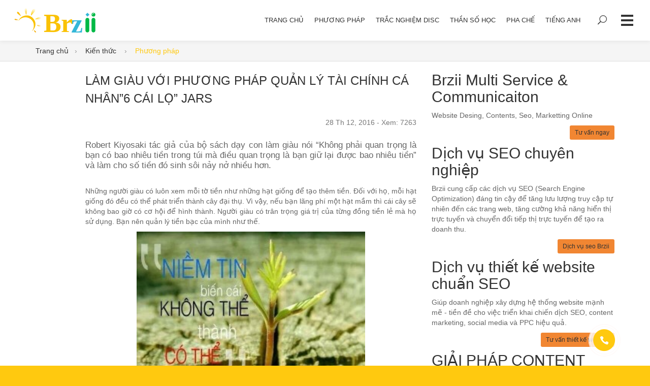

--- FILE ---
content_type: text/html; charset=utf-8
request_url: https://brzii.com/kien-thuc/lam-giau-voi-phuong-phap-quan-ly-tai-chinh-ca-nhan%E2%80%9D6-cai-lo%E2%80%9D-jars.html
body_size: 74600
content:

<!DOCTYPE html>
<!--[if IE]><![endif]--> <!--[if IE 8 ]> <html dir="ltr" lang="vi" class="ie8"><![endif]--> <!--[if IE 9 ]> <html dir="ltr" lang="vi" class="ie9"><![endif]--> <!--[if (gt IE 9)|!(IE)]><!-->
<!--[if lt IE 9]>
      <script src="https://oss.maxcdn.com/html5shiv/3.7.3/html5shiv.min.js"></script>
      <script src="https://oss.maxcdn.com/respond/1.4.2/respond.min.js"></script>
    <![endif]-->
<html dir="ltr" lang="vi">
<!--<![endif]-->
<head>
    
    <meta charset="UTF-8">
    <meta name="viewport" content="width=device-width, initial-scale=1">
    <meta http-equiv="X-UA-Compatible" content="IE=edge">
    <meta name="theme-color" content="#FFFFFF">
    <title>L&#224;m gi&#224;u với phương ph&#225;p quản l&#253; t&#224;i ch&#237;nh c&#225; nh&#226;n”6 c&#225;i lọ” JARS </title>
    <link rel="shortcut icon" href="/upload/99c9ac12-93d6-466d-9cb1-5a492f6dc1c4/icon-brzii.svg" />
    
    
    <meta name="keywords" content="Những người gi&amp;agrave;u c&amp;oacute; lu&amp;ocirc;n xem mỗi tờ tiền như những hạt giống để tạo th&amp;ecirc;m tiền. Đối với họ, mỗi hạt giống đ&amp;oacute; đều c&amp;oacute; thể p" />
    <meta name="description" content="Những người gi&amp;agrave;u c&amp;oacute; lu&amp;ocirc;n xem mỗi tờ tiền như những hạt giống để tạo th&amp;ecirc;m tiền. Đối với họ, mỗi hạt giống đ&amp;oacute; đều c&amp;oacute; thể ph&amp;aacute;t triển th&amp;agrave;nh c&amp;acirc;y đại thụ. V&amp;igrave; vậy, nếu bạn l&amp;atilde;ng ph&amp;iacute; một hạt mầm th&amp;igrave; c&amp;aacute;i c&amp;acirc;y s" />
    <link rel="canonical" href="https://brzii.com/kien-thuc/lam-giau-voi-phuong-phap-quan-ly-tai-chinh-ca-nhan”6-cai-lo”-jars.html" />
    <meta property="og:locale" content="vi_VN" />
    <meta property="og:title" content="L&#224;m gi&#224;u với phương ph&#225;p quản l&#253; t&#224;i ch&#237;nh c&#225; nh&#226;n”6 c&#225;i lọ” JARS " />
    <meta property="og:description" content="Robert Kiyosaki t&#225;c giả của bộ s&#225;ch dạy con l&#224;m gi&#224;u n&#243;i “Kh&#244;ng phải quan trọng l&#224; bạn c&#243; bao nhi&#234;u tiền trong t&#250;i m&#224; điều quan trọng l&#224; bạn giữ lại được bao nhi&#234;u tiền” v&#224; l&#224;m cho số tiền đ&#243; sinh s&#244;i nảy nở nhiều hơn. " />
    <meta property="og:url" content="https://brzii.com/kien-thuc/lam-giau-voi-phuong-phap-quan-ly-tai-chinh-ca-nhan”6-cai-lo”-jars.html" />
    <meta property="og:site_name" content="L&#224;m gi&#224;u với phương ph&#225;p quản l&#253; t&#224;i ch&#237;nh c&#225; nh&#226;n”6 c&#225;i lọ” JARS " />
    <meta property="article:publisher" content="https://brzii.com" />
    <meta property="og:image" content="https://brzii.com/upload/bcb7b5d5-0946-4445-9344-f459872c5318/anh 4.png" />
    <meta property="og:image:secure_url" content="https://brzii.com/upload/bcb7b5d5-0946-4445-9344-f459872c5318/anh 4.png" />
    <meta property="og:image:width" content="800" />
    <meta property="og:image:height" content="533" />
    <meta property="og:image:alt" content="L&#224;m gi&#224;u với phương ph&#225;p quản l&#253; t&#224;i ch&#237;nh c&#225; nh&#226;n”6 c&#225;i lọ” JARS " />
    <meta name="twitter:card" content="summary" />
    <meta name="twitter:description" content="Robert Kiyosaki t&#225;c giả của bộ s&#225;ch dạy con l&#224;m gi&#224;u n&#243;i “Kh&#244;ng phải quan trọng l&#224; bạn c&#243; bao nhi&#234;u tiền trong t&#250;i m&#224; điều quan trọng l&#224; bạn giữ lại được bao nhi&#234;u tiền” v&#224; l&#224;m cho số tiền đ&#243; sinh s&#244;i nảy nở nhiều hơn. " />
    <meta name="twitter:title" content="L&#224;m gi&#224;u với phương ph&#225;p quản l&#253; t&#224;i ch&#237;nh c&#225; nh&#226;n”6 c&#225;i lọ” JARS " />
    <meta name="twitter:image" content="https://brzii.com/upload/bcb7b5d5-0946-4445-9344-f459872c5318/anh 4.png" />

    <link href="/assets/CSS-owl.carousel.min.css" rel="stylesheet"/>
<link href="/assets/CSS-lightbox.css" rel="stylesheet"/>
<link href="/assets/css/styles.css" rel="stylesheet"/>
<link href="/assets/CSS-Br-Custom.css" rel="stylesheet"/>

    <!-- ================= Style ================== -->
    
    <meta property="fb:pages" content="390056024461132" />
<meta name="p:domain_verify" content="a51d5c7baa434db1152e3c3ee6624c99"/>
<meta name='dmca-site-verification' content='QUkwU2NwdDJCRDFCSnIrdm1hb1lVUT090' />
<style>
.section-detail a strong {
    font-weight: 600 !important;
    color: #efb800;
}
</style>
</head>
<body class="sticky-head">
    <header class="header navbar" id="top" data-spy="affix" data-offset-top="80">
        <div class="header__left">
            <a class="header__logo navbar-brand" href="/" title="Brzii Multi Service & Communication - Thiết kế website, Seo web google, Quản trị nội dung"><img src="/upload/99c9ac12-93d6-466d-9cb1-5a492f6dc1c4/Logo-brzii.svg" alt="Brzii Multi Service & Communication - Thiết kế website, Seo web google, Quản trị nội dung"></a>
        </div>
        <!--Nav Header-->
        <nav class="header__right">
            <ul class="nav">
                <li class="">
                        <a href="/kien-thuc" title="Trang chủ"><i class="fa fa-home"></i> TRANG CHỦ</a>
                    </li>
                
                <!-- End Pages -->

                

        <li class="nav ">
                <a href="/phuong-phap" title="Phương ph&#225;p">Phương ph&#225;p</a>
        </li>
        <li class="nav ">
                <a href="/disc" title="Trắc Nghiệm DISC">Trắc Nghiệm DISC</a>
        </li>
        <li class="nav ">
                <a href="/than-so-hoc" title="Thần Số Học">Thần Số Học</a>
        </li>
        <li class="nav ">
                <a href="/pha-che" title="Pha chế">Pha chế</a>
        </li>
        <li class="nav ">
                <a href="/tieng-anh" title="Tiếng Anh">Tiếng Anh</a>
        </li>










            </ul>
            <!-- / nav -->
            <div class="header__tools">
                
                <form action="/search/mack" method="post" class="header__tools__search dropdown">
    <a class="btn dropdown-toggle" id="dropdownSearch" data-toggle="dropdown" aria-haspopup="true" aria-expanded="true">
        <i class="icon_search"></i>
    </a>
    <div class="dropdown-menu" role="search" id="search" aria-labelledby="dropdownSearch">
        <input name="__RequestVerificationToken" type="hidden" value="QMfoC1SkOjenIVEV5EVWd74UvMlpbhlpy89vNavb2JNRNIyOJAlzGsrvXR1JOnKAvSQLwpHuFzlGflzztpwVcEDN2qLjpP9P89RcCBNrnNg1" />
        <input type="search" name="keyword" value="" placeholder="Tìm kiếm..." class="form-control search-text" autocomplete="off">
        <button class="btn" type="submit"><i class="icon_search"></i></button>

    </div>
</form>


                <a href="#" class="header__tools__menu"><span></span><span></span><span></span><span></span></a>
            </div>
        </nav>

        <!--/ main menu-->
    </header>
    
    <!--=== End Header ===-->
    <div class="main">
        



<script type="application/ld+json">
    {"@context":"http://schema.org","@type":"Lawyeradvisory","@id":"849199dc-d732-4ad9-bb64-f34017dc57d5","url":"https://brzii.com/kien-thuc/lam-giau-voi-phuong-phap-quan-ly-tai-chinh-ca-nhan”6-cai-lo”-jars.html","logo":"https://brzii.com/upload/99c9ac12-93d6-466d-9cb1-5a492f6dc1c4/Logo-brzii.svg","image":"/upload/bcb7b5d5-0946-4445-9344-f459872c5318/anh 4.png","description":"Robert Kiyosaki tác giả của bộ sách dạy con làm giàu nói “Không phải quan trọng là bạn có bao nhiêu tiền trong túi mà điều quan trọng là bạn giữ lại được bao nhiêu tiền” và làm cho số tiền đó sinh sôi nảy nở nhiều hơn. ","name":"Làm giàu với phương pháp quản lý tài chính cá nhân”6 cái lọ” JARS ","telephone":null,"hasMap":"","email":"company@brzii.com","address":{"@type":"PostalAddress","streetAddress":"Số 2, 24/138 Mễ Trì Thượng","addressLocality":"Từ Liêm","addressCountry":"Việt Nam","addressRegion":"Hà Nội","postalCode":"10000"},"contactPoint":[{"@type":"ContactPoint","telephone":"","contactType":"customer service","contactOption":"TollFree","areaServed":"VN","availableLanguage":["Vienamese","English"]},{"@type":"ContactPoint","telephone":"","contactType":"technical support","contactOption":"TollFree","areaServed":"VN","availableLanguage":["Vienamese","English"]}]}
</script>

<section class="section-subheader">
    <div class="container">
        <ul class="breadcrumbs">
            <li><a href="/">Trang chủ</a></li>
                <li>
                    <a href="/kien-thuc">
                        Kiến thức
                    </a>
                </li>
                <li>Phương ph&#225;p</li>

        </ul>

    </div>
</section>

<div class="section-detail">

<div class="container" data-sticky-container>
    <div class="row">
        <div class="col-md-1 col-lg-1"></div>
        <div class="col-md-7 col-lg-7 sing-news layoutContent">
            <div class="margin-b-20">
                <div class="row">
                    <div class="col-md-12">
                        <h1 class="heading__title">L&#224;m gi&#224;u với phương ph&#225;p quản l&#253; t&#224;i ch&#237;nh c&#225; nh&#226;n”6 c&#225;i lọ” JARS </h1>
                    </div>
                    <div class="col-md-6 pull-left">
                        
  <!--fb-->
<div class="col-md-auto col-lg-auto">
    <div class="social">
        <div class="fb-like" data-layout="button_count" data-action="like" data-show-faces="true" data-share="true"></div>
    </div>
    <div class="social">
        <div class="fb-send" style="z-index:1030"></div>
    </div>
    <div class="social">
        <div class="fb-save" data-size="small"></div>
    </div>
    <div class="social">
        <div class="zalo-share-button" data-href="" data-oaid="579745863508352884" data-layout="2" data-color="blue" data-customize=false></div>
        
    </div>
</div>

                    </div>
                    <div class="col-md-6 pull-right text-right text-muted">28 Th 12, 2016 - Xem: 7263</div>
                </div>


            </div>
            <div class="text-justify text margin-b-20 detail">
                    <p class="bg-desc">Robert Kiyosaki t&#225;c giả của bộ s&#225;ch dạy con l&#224;m gi&#224;u n&#243;i “Kh&#244;ng phải quan trọng l&#224; bạn c&#243; bao nhi&#234;u tiền trong t&#250;i m&#224; điều quan trọng l&#224; bạn giữ lại được bao nhi&#234;u tiền” v&#224; l&#224;m cho số tiền đ&#243; sinh s&#244;i nảy nở nhiều hơn. </p>
                <div class="appendData text-left margin-b-10"></div>
                <div class="text-center margin-b-20">
                    
                            <div class="img-nd">

                                <div class="clearfix"></div>
                            </div>


                </div>
                    <p>Những người gi&agrave;u c&oacute; lu&ocirc;n xem mỗi tờ tiền như những hạt giống để tạo th&ecirc;m tiền. Đối với họ, mỗi hạt giống đ&oacute; đều c&oacute; thể ph&aacute;t triển th&agrave;nh c&acirc;y đại thụ. V&igrave; vậy, nếu bạn l&atilde;ng ph&iacute; một hạt mầm th&igrave; c&aacute;i c&acirc;y sẽ kh&ocirc;ng bao giờ c&oacute; cơ hội để h&igrave;nh th&agrave;nh. Người gi&agrave;u c&oacute; tr&acirc;n trọng gi&aacute; trị của từng đồng tiền lẻ m&agrave; họ sử dụng. Bạn n&ecirc;n quản l&yacute; tiền bạc của m&igrave;nh như thế.</p>
<p style="text-align: center;"><img src="/upload/bcb7b5d5-0946-4445-9344-f459872c5318/anh 1.jpg" alt="" width="450" height="407" /></p>
<p>Robert Kiyosaki t&aacute;c giả của bộ s&aacute;ch dạy con l&agrave;m gi&agrave;u n&oacute;i &ldquo;Kh&ocirc;ng phải quan trọng l&agrave; bạn c&oacute; bao nhi&ecirc;u tiền trong t&uacute;i m&agrave; điều quan trọng l&agrave; bạn dữ lại được bao nhi&ecirc;u tiền&rdquo; v&agrave; l&agrave;m cho số tiền đ&oacute; sinh s&ocirc;i nảy nở nhiều hơn. V&igrave; vậy khi cầm tiền trong tay, việc đầu ti&ecirc;n kh&ocirc;ng phải l&agrave; ti&ecirc;u n&oacute; v&agrave;o việc g&igrave; m&agrave; h&atilde;y nghĩ đến việc quản l&yacute; số tiền n&agrave;y như thế n&agrave;o. Số tiền n&agrave;y n&ecirc;n được chia th&agrave;nh 6 (c&aacute;i lọ) đ&acirc;y l&agrave; c&ocirc;ng thức quản l&yacute; tiền 6 c&aacute;i lọ m&agrave; hầu hết c&aacute;c triệu ph&uacute;,tỷ ph&uacute; tr&ecirc;n thế giới đều đang &aacute;p dụng, Phương ph&aacute;p quản l&yacute; tiền Jars chỉ bằng 6 c&aacute;i lọ l&agrave; một c&ocirc;ng thức nổi tiếng khắp thế giới cả trăm năm nay m&agrave; những người th&agrave;nh c&ocirc;ng đều đ&atilde; &aacute;p dụng. Họ c&ograve;n truyền lại phương ph&aacute;p đặc biệt n&agrave;y để gi&aacute;o dục tư duy triệu ph&uacute; cho thế hệ sau. Nếu bạn tu&acirc;n thủ theo c&ocirc;ng thức n&agrave;y th&igrave; chắc chắn rằng tương lai t&agrave;i ch&iacute;nh của bạn sẽ ph&aacute;t triển hơn.</p>
<p><strong>C&ocirc;ng thức quản l&yacute; t&agrave;i ch&iacute;nh &ldquo;6 c&aacute;i lọ&rdquo;</strong></p>
<p style="text-align: center;"><strong><img src="/upload/bcb7b5d5-0946-4445-9344-f459872c5318/anh 2.jpg" alt="" /></strong></p>
<p style="text-align: center;">quản l&yacute; t&agrave;i ch&iacute;nh c&aacute; nh&acirc;n 6 c&aacute;i lọ</p>
<p>&nbsp; Rất đơn giản, bạn h&atilde;y chuẩn bị s&aacute;u c&aacute;i Lọ (c&oacute; thể l&agrave; k&eacute;t sắt hay t&agrave;i khoản ng&acirc;n h&agrave;ng)- ta gọi l&agrave; 6 c&aacute;i quỹ t&agrave;i ch&iacute;nh. Mỗi c&aacute;i Lọ c&oacute; t&ecirc;n v&agrave; chức năng nhất định. Mỗi khi c&oacute; tiền (lương, thưởng, lợi nhuận b&aacute;n h&agrave;ng, hoặc bất kể nguồn thu nhập n&agrave;o) h&atilde;y chia khoản tiền n&agrave;y v&agrave;o ngay 6 c&aacute;i lọ. Việc n&agrave;y cần l&agrave;m ngay, tạo th&agrave;nh th&oacute;i quen</p>
<p><strong>1. &nbsp;</strong><strong>Nhu cầu thiết yếu &ndash; NEC: 55%</strong></p>
<p>Quỹ NEC gi&uacute;p bạn đảm bảo nhu cầu thiết yếu hằng ng&agrave;y của cuộc sống. Bạn d&ugrave;ng quỹ NEC để ăn uống, sinh hoạt; vui chơi, giải tr&iacute;, mua sắm v&agrave; c&aacute;c chi ph&iacute; kh&aacute;c. Xin lưu &yacute;: Nếu hiện tại quỹ NEC của bạn ở mức tr&ecirc;n 80% thu nhập, bạn cần tăng cường th&ecirc;m nguồn thu nhập hay cắt giảm chi ph&iacute; để đạt được tự do t&agrave;i ch&iacute;nh.</p>
<p><strong>2. &nbsp;</strong><strong>Tiết kiệm d&agrave;i hạn &ndash; LTSS: 10%</strong></p>
<p>Bạn cần quỹ LTS v&igrave; điều quan trọng kh&ocirc;ng phải l&agrave; bạn kiếm được bao nhi&ecirc;u m&agrave; l&agrave; bạn giữ được bao nhi&ecirc;u. Bạn sử dụng quỹ cho những mục ti&ecirc;u l&acirc;u d&agrave;i, thực hiện những ước mơ của bạn. Xin lưu &yacute;: quỹ n&agrave;y l&agrave; tiết kiệm tiền d&agrave;nh cho khi kh&oacute; khăn.</p>
<p><strong>3. Gi&aacute;o dục đ&agrave;o tạo &ndash; EDUC: 10%</strong></p>
<p>Bạn cần quỹ EDUC để r&egrave;n luyện ph&aacute;t triển bản th&acirc;n mỗi ng&agrave;y. Đầu tư tốt nhất l&agrave; đầu tư v&agrave;o việc học; &ldquo;tầm v&oacute;c&rdquo; của bạn c&agrave;ng lớn, bạn c&agrave;ng hấp dẫn được những thứ lớn, cho d&ugrave; đ&oacute; l&agrave; tiền t&agrave;i, danh vọng hay hạnh ph&uacute;c. Bạn d&ugrave;ng quỹ EDUC để mua s&aacute;ch, đọc s&aacute;ch ph&aacute;t triển bản th&acirc;n mỗi ng&agrave;y; tham gia c&aacute;c kh&oacute;a học, đ&agrave;o tạo, diễn thuyết; hay gặp gỡ, giao lưu để học hỏi từ những những người th&agrave;nh c&ocirc;ng</p>
<p><strong>4. Hưởng thụ &ndash; PLAY: 10%</strong></p>
<p>Quỹ PLAY để bạn chăm s&oacute;c c&aacute;i t&ocirc;i hưởng thụ của bản th&acirc;n. Quỹ n&agrave;y gi&uacute;p bạn thể hiện sự y&ecirc;u qu&yacute; bản th&acirc;n; hưởng cảm gi&aacute;c của người th&agrave;nh c&ocirc;ng; l&agrave;m những việc như người gi&agrave;u v&agrave; tăng cường khả năng đ&oacute;n nhận. Bạn sử dụng quỹ PLAY để l&agrave;m những việc khiến cho bạn c&oacute; cảm gi&aacute;c như người gi&agrave;u: đến những nơi chưa từng đến, ăn những m&oacute;n chưa từng ăn. Mỗi th&aacute;ng, v&agrave;o ng&agrave;y cuối c&ugrave;ng của th&aacute;ng, bạn phải ti&ecirc;u hết số tiền trong quỹ n&agrave;y</p>
<p><strong>5.&nbsp;</strong><strong>Cho đi &ndash; GIVE: 5%</strong></p>
<p>Quỹ GIVE để gi&uacute;p bạn thể hiện l&ograve;ng biết ơn cuộc sống. Cuộc sống c&ograve;n l&agrave; sẻ chia, bạn cho đi để nhận lại nhiều hơn. Bạn d&ugrave;ng quỹ GIVE để l&agrave;m từ thiện; gi&uacute;p đỡ người th&acirc;n; gia đ&igrave;nh, b&egrave; bạn.</p>
<p><strong>6. Quỹ tự do t&agrave;i ch&iacute;nh &ndash; FFA: 10%</strong></p>
<p>Tự do t&agrave;i ch&iacute;nh l&agrave; khi bạn sống một cuộc sống như bạn mong muốn m&agrave; kh&ocirc;ng nhất thiết phải l&agrave;m việc hay phụ thuộc t&agrave;i ch&iacute;nh v&agrave;o người kh&aacute;c. Bạn cần lập quỹ FFA để c&oacute; tiền l&agrave;m việc thay cho bạn. Bằng c&aacute;ch n&agrave;y, bạn đ&atilde; tạo ra &ldquo;con ngỗng&rdquo; đẻ trứng v&agrave;ng để bạn sử dụng khi kh&ocirc;ng c&ograve;n l&agrave;m việc. Bạn chỉ được d&ugrave;ng quỹ n&agrave;y để đầu tư v&agrave; tạo ra thu nhập thụ động. C&agrave;ng nhiều tiền l&agrave;m việc cho bạn, bạn sẽ c&agrave;ng &iacute;t phải l&agrave;m việc hơn. Xin lưu &yacute;: kh&ocirc;ng bao giờ được ăn thịt con ngỗng! Thước đo ch&iacute;nh x&aacute;c nhất của sự gi&agrave;u c&oacute; ch&iacute;nh l&agrave; t&agrave;i sản, chứ kh&ocirc;ng phải thu nhập từ c&ocirc;ng việc. để g&acirc;y dựng t&agrave;i sản, bản phải n&acirc;ng cao thu nhập, khoản thu từ tiền tiết kiệm v&agrave; lợi nhuận từ đầu tư&hellip;của bạn, v&agrave; giảm chi ph&iacute; d&agrave;nh cho sinh hoạt bằng c&aacute;ch đơn giản h&oacute;a c&aacute;ch sống của bạn.</p>
<p><strong>L&agrave;m sao để luyện tập phương ph&aacute;p JARS?</strong></p>
<p style="text-align: center;"><strong><img src="/upload/bcb7b5d5-0946-4445-9344-f459872c5318/anh 4.png" alt="" width="500" height="360" /></strong></p>
<p>&ndash; Bạn h&atilde;y d&agrave;nh ra thời gian để ngồi t&igrave;nh to&aacute;n lại tiền bạc c&aacute; nh&acirc;n của ch&iacute;nh m&igrave;nh. &ndash; Đầu ti&ecirc;n bạn h&atilde;y ghi ra số tiền m&agrave; bạn sẽ c&oacute; mỗi th&aacute;ng l&agrave; bao nhi&ecirc;u, rồi chia đều cho c&aacute;c t&agrave;i khoản theo tỷ lệ n&ecirc;u tr&ecirc;n. -Kh&ocirc;ng quan trọng l&agrave; số tiền bạn chuyển bao nhi&ecirc;u, quan trọng l&agrave; th&oacute;i quen h&agrave;ng ng&agrave;y, Th&oacute;i quen quan trọng hơn số tiền. Thậm ch&iacute; 1000 đ một ng&agrave;y cũng được, Nếu trong tay bạn kh&ocirc;ng hề c&oacute; đồng tiền n&agrave;o th&igrave; cũng phải tu&acirc;n thủ nguy&ecirc;n tắc tr&ecirc;n, Khi bạn kh&ocirc;ng c&oacute; tiền để chia l&uacute;c đ&oacute; bạn sẽ thấy sự đau khổ v&agrave; bạn sẽ c&oacute; động lực để kiếm tiền hơn.</p>
<p><strong>Nguy&ecirc;n tắc tắc &aacute;p dụng</strong></p>
<p>Vấn đề cho tiền v&agrave;o c&aacute;c lọ n&agrave;y cần được thực hiện h&agrave;ng ng&agrave;y, t&ocirc;i n&oacute;i l&agrave; H&Agrave;NG NG&Agrave;Y. Nếu bạn l&agrave;m h&agrave;ng ng&agrave;y nhưng số tiền chỉ tăng v&agrave;o mỗi cuối th&aacute;ng, tức l&agrave; bạn đang chỉ l&agrave;m c&ocirc;ng, ăn lương. H&atilde;y t&igrave;m kiếm th&ecirc;m c&aacute;c nguồn thu nhập thụ động kh&aacute;c để bổ sung nguồn thu của m&igrave;nh mỗi ng&agrave;y.</p>
<p>Quỹ Hưởng thụ PLAY cần được ti&ecirc;u d&ugrave;ng li&ecirc;n tục, n&oacute; phải hết v&agrave;o mỗi cuối th&aacute;ng. Nếu n&oacute; thừa tiền, bạn cần c&acirc;n bằng lại cuộc sống của m&igrave;nh bằng c&aacute;ch nghĩ tới việc chăm s&oacute;c cho bản th&acirc;n m&igrave;nh, nếu n&oacute; thiếu, bạn cần tập trung cho việc kiếm tiền của m&igrave;nh. H&atilde;y nhớ việc hưởng thụ phải thực sự c&oacute; chất lượng v&agrave; gi&uacute;p bạn cảm thấy hạnh ph&uacute;c, V&iacute; Dụ: Trong quỹ PLAY của bạn c&oacute; 2.000.000 đ nếu bạn đem số tiền đ&oacute; đi mua quần &aacute;o thay v&igrave; bạn mua 10 c&aacute;i mỗi c&aacute;i chỉ 200.000 đ bạn h&atilde;y mua một bộ quần &aacute;o h&agrave;ng hiệu c&oacute; gi&aacute; khoảng 2 triệu l&uacute;c n&agrave;y cảm x&uacute;c của bạn thật sự hạnh ph&uacute;c thay v&igrave; chỉ mua những bộ quần &aacute;o gi&aacute; rẻ kia.</p>
<p>Quỹ tự do t&agrave;i ch&iacute;nh FFA, bạn kh&ocirc;ng bao giờ được ti&ecirc;u tiền trong quỹ n&agrave;y, chỉ d&ugrave;ng n&oacute; để đầu tư tạo ra thu nhập thụ động.</p>
                    <div class="bg-desc">
                        
                    </div>
                </div>

            <div class="article-content">
                <div class="margin-b-10">
                </div>
                    <ul class="list-unstyled list-inline margin-top-10">
                        <li class="list-inline-item text-danger"><i class="fa fa-tag fa-fw"></i>Tag:</li>
                            <li class="list-inline-item"><a class="btn btn-default btn-sm" href="/chu-de/bi-quyet-sang-tao" title="B&#237; quyết s&#225;ng tạo" rel="tag">B&#237; quyết s&#225;ng tạo</a></li>
                    </ul>
            </div>

            <div class="col-lg-12 margin-b-20">

            </div>

        <div class="col-md-12 bg-bor">
            <div class="row">
                                <div class="col-md-4">
                                    <a href="/phuong-phap/y-tuong-kinh-doanh-doc-dao-tu-sach.html" title="L&#224;m gi&#224;u với phương ph&#225;p quản l&#253; t&#224;i ch&#237;nh c&#225; nh&#226;n”6 c&#225;i lọ” JARS ">
                                        <img src="/upload/99c9ac12-93d6-466d-9cb1-5a492f6dc1c4/Versatile-Notebook.jpg?w=260" class="img-fluid skip" alt="&#221; tưởng kinh doanh độc đ&#225;o từ s&#225;ch" />
                                    </a>
                                </div>
                                <div class="col-md-8">
                                    <h3><a href="/phuong-phap/y-tuong-kinh-doanh-doc-dao-tu-sach.html" title="L&#224;m gi&#224;u với phương ph&#225;p quản l&#253; t&#224;i ch&#237;nh c&#225; nh&#226;n”6 c&#225;i lọ” JARS ">&#221; tưởng kinh doanh độc đ&#225;o từ s&#225;ch</a></h3>
                                    <p>Bạn l&#224; người đang muốn t&#236;m &#253; tưởng kinh doanh độc đ&#225;o v&#224; s&#225;ng tạo. B&#224;i viết sau đ&#226;y là những ý tưởng kinh doanh h&#234;́t sức đ&#244;̣c đáo được t&#244;̉ng hợp tr&#234;n toàn th&#234;́ giới li&#234;n quan đến s&#225;ch để c&#225; bạn tham khảo.</p>
                                </div>

                <div class="clearfix"></div>
            </div>
        </div>

            
  <!--fb-->
<div class="col-md-12 col-lg-12">
    <div class="social">
        <div class="fb-like" data-layout="button_count" data-action="like" data-show-faces="true" data-share="true"></div>
    </div>
    <div class="social">
        <div class="fb-send" style="z-index:1030"></div>
    </div>
    <div class="social">
        <div class="fb-save" data-size="small"></div>
    </div>
    <div class="social">
        <script type="text/javascript">
            document.write("<div style='margin-bottom:-7px;' class='zalo-share-button' data-href='" + window.location.href + "' data-oaid='3084922241716703000' data-layout='2' data-color='blue' data-customize='false'></div>");
        </script>
    </div>
    <div class="clearfix"></div>
</div>
<div class="col-md-12 col-lg-12">
    <div class="fb-comments" data-numposts="5" data-width="100%" data-colorscheme="light"></div>
</div>

            <div id="spacer" class="spacersm"></div>
            <hr />


        </div>
        <div class="col-md-4 col-lg-4 margin-b-30">
            <div>
                <div class="row">
            <div class="col-md-12 margin-b-10">
                 <h2>Brzii Multi Service & Communicaiton</h2>
 <p>Website Desing, Contents, Seo, Marketting Online</p>
                <a class="btn btn-sm btn-warning pull-right" target="_blank" title="Tư vấn ngay">Tư vấn ngay</a>
            </div>
            <div class="col-md-12 margin-b-10">
                 <h2>Dịch vụ SEO chuyên nghiệp</h2>
<p>Brzii cung cấp các dịch vụ SEO (Search Engine Optimization) đáng tin cậy để tăng lưu lượng truy cập tự nhiên đến các trang web, tăng cường khả năng hiển thị trực tuyến và chuyển đổi tiếp thị trực tuyến để tạo ra doanh thu.</p>
                <a class="btn btn-sm btn-warning pull-right" target="_blank" title="Dịch vụ seo Brzii">Dịch vụ seo Brzii</a>
            </div>
            <div class="col-md-12 margin-b-10">
                <h2>Dịch vụ thiết kế website chuẩn SEO</h2>
<p>Giúp doanh nghiệp xây dựng hệ thống website mạnh mẽ - tiền đề cho việc triển khai chiến dịch SEO, content marketing, social media và PPC hiệu quả.</p>
                <a href="https://brzii.com/web-design" class="btn btn-sm btn-warning pull-right" target="_blank" title="Tư vấn thiết kế website">Tư vấn thiết kế website</a>
            </div>
            <div class="col-md-12 margin-b-10">
                <h2>GIẢI PHÁP CONTENT MARKETING</h2>
<p>Chiến lược phát triển nội dung bền vững, thân thiện với người dùng giúp mang lại hiệu quả cao trong kinh doanh.</p>
                <a href="https://brzii.com/contents" class="btn btn-sm btn-warning pull-right" target="_blank" title="Contents Marketing">Contents Marketing</a>
            </div>
</div>


            </div>
            <div data-sticky data-sticky-wrap data-margin-top="51">
                

<div class="row">
    <div class="spacersm"></div>
        <div class="col-md-12 margin-b-10">
            <div class="media">
                <a class="pull-left" title="Phương ph&#225;p Đối tượng ti&#234;u điểm" href="/phuong-phap/phuong-phap-doi-tuong-tieu-diem.html">
                    <img class="mr-3 img-fluid" src="/upload/99c9ac12-93d6-466d-9cb1-5a492f6dc1c4/td24.jpg?w=140" alt="Phương ph&#225;p Đối tượng ti&#234;u điểm">
                </a>
                <div class="media-body">
                    <a class="over-2row" title="Phương ph&#225;p Đối tượng ti&#234;u điểm" href="/phuong-phap/phuong-phap-doi-tuong-tieu-diem.html"><strong>Phương ph&#225;p Đối tượng ti&#234;u điểm</strong></a>
                    <div>Phương ph&#225;p</div>
                    <div class="text-muted"><small>20554 Lượt xem - 15/11/2016</small></div>
                </div>
            </div>

        </div>
        <div class="col-md-12 margin-b-10">
            <div class="media">
                <a class="pull-left" title="Đổi mới dịch vụ, sản phẩm bằng phương ph&#225;p SCAMPER" href="/phuong-phap/doi-moi-san-pham-bang-phuong-phap-scamper.html">
                    <img class="mr-3 img-fluid" src="/upload/99c9ac12-93d6-466d-9cb1-5a492f6dc1c4/so-sanh-scamper.jpg?w=140" alt="Đổi mới dịch vụ, sản phẩm bằng phương ph&#225;p SCAMPER">
                </a>
                <div class="media-body">
                    <a class="over-2row" title="Đổi mới dịch vụ, sản phẩm bằng phương ph&#225;p SCAMPER" href="/phuong-phap/doi-moi-san-pham-bang-phuong-phap-scamper.html"><strong>Đổi mới dịch vụ, sản phẩm bằng phương ph&#225;p SCAMPER</strong></a>
                    <div>Phương ph&#225;p</div>
                    <div class="text-muted"><small>17445 Lượt xem - 15/11/2016</small></div>
                </div>
            </div>

        </div>
        <div class="col-md-12 margin-b-10">
            <div class="media">
                <a class="pull-left" title="Phương ph&#225;p Triz - Phần 0: 40 Nguy&#234;n tắc - thủ thuật s&#225;ng tạo cơ bản" href="/phuong-phap/phuong-phap-triz-phan-0-40-nguyen-tac-thu-thuat-sang-tao-co-ban.html">
                    <img class="mr-3 img-fluid" src="/upload/99c9ac12-93d6-466d-9cb1-5a492f6dc1c4/naotraiphai.png?w=140" alt="Phương ph&#225;p Triz - Phần 0: 40 Nguy&#234;n tắc - thủ thuật s&#225;ng tạo cơ bản">
                </a>
                <div class="media-body">
                    <a class="over-2row" title="Phương ph&#225;p Triz - Phần 0: 40 Nguy&#234;n tắc - thủ thuật s&#225;ng tạo cơ bản" href="/phuong-phap/phuong-phap-triz-phan-0-40-nguyen-tac-thu-thuat-sang-tao-co-ban.html"><strong>Phương ph&#225;p Triz - Phần 0: 40 Nguy&#234;n tắc - thủ thuật s&#225;ng tạo cơ bản</strong></a>
                    <div>Phương ph&#225;p</div>
                    <div class="text-muted"><small>16371 Lượt xem - 30/11/2016</small></div>
                </div>
            </div>

        </div>
        <div class="col-md-12 margin-b-10">
            <div class="media">
                <a class="pull-left" title="Biến c&#225;i kh&#244;ng thể th&#224;nh c&#243; thể với quy luật niềm tin" href="/phuong-phap/bien-cai-khong-the-thanh-co-the-voi-quy-luat-niem-tin.html">
                    <img class="mr-3 img-fluid" src="/upload/bcb7b5d5-0946-4445-9344-f459872c5318/anh 5.png?w=140" alt="Biến c&#225;i kh&#244;ng thể th&#224;nh c&#243; thể với quy luật niềm tin">
                </a>
                <div class="media-body">
                    <a class="over-2row" title="Biến c&#225;i kh&#244;ng thể th&#224;nh c&#243; thể với quy luật niềm tin" href="/phuong-phap/bien-cai-khong-the-thanh-co-the-voi-quy-luat-niem-tin.html"><strong>Biến c&#225;i kh&#244;ng thể th&#224;nh c&#243; thể với quy luật niềm tin</strong></a>
                    <div>Phương ph&#225;p</div>
                    <div class="text-muted"><small>14908 Lượt xem - 05/01/2017</small></div>
                </div>
            </div>

        </div>
        <div class="col-md-12 margin-b-10">
            <div class="media">
                <a class="pull-left" title="Phương ph&#225;p Ph&#226;n t&#237;ch H&#236;nh th&#225;i" href="/phuong-phap/phuong-phap-phan-tich-hinh-thai.html">
                    <img class="mr-3 img-fluid" src="/upload/99c9ac12-93d6-466d-9cb1-5a492f6dc1c4/phantichhinhthai.png?w=140" alt="Phương ph&#225;p Ph&#226;n t&#237;ch H&#236;nh th&#225;i">
                </a>
                <div class="media-body">
                    <a class="over-2row" title="Phương ph&#225;p Ph&#226;n t&#237;ch H&#236;nh th&#225;i" href="/phuong-phap/phuong-phap-phan-tich-hinh-thai.html"><strong>Phương ph&#225;p Ph&#226;n t&#237;ch H&#236;nh th&#225;i</strong></a>
                    <div>Phương ph&#225;p</div>
                    <div class="text-muted"><small>14822 Lượt xem - 15/11/2016</small></div>
                </div>
            </div>

        </div>
        <div class="col-md-12 margin-b-10">
            <div class="media">
                <a class="pull-left" title="Phương ph&#225;p 6 chiếc mũ tư duy (Phần 2)" href="/phuong-phap/phuong-phap-6-chiec-mu-tu-duy-phan-2.html">
                    <img class="mr-3 img-fluid" src="/upload/bcb7b5d5-0946-4445-9344-f459872c5318/Untitled (1).jpg?w=140" alt="Phương ph&#225;p 6 chiếc mũ tư duy (Phần 2)">
                </a>
                <div class="media-body">
                    <a class="over-2row" title="Phương ph&#225;p 6 chiếc mũ tư duy (Phần 2)" href="/phuong-phap/phuong-phap-6-chiec-mu-tu-duy-phan-2.html"><strong>Phương ph&#225;p 6 chiếc mũ tư duy (Phần 2)</strong></a>
                    <div>Phương ph&#225;p</div>
                    <div class="text-muted"><small>13574 Lượt xem - 04/12/2016</small></div>
                </div>
            </div>

        </div>


</div>
            </div>
        </div>
    </div>
</div>
<div class="top8">
    <div class="container">
        <div class="row">
            <div class="col-md-12 margin-b-20">
                <h3>ĐƯỢC QUAN TÂM</h3>
                <div class="products product_related products-view-grid-bb owl-carousel owl-theme products-view-grid" data-dot="true" data-nav="false" data-margin="15" data-loop="true" data-lg-items="6" data-md-items="6" data-sm-items="2" data-xs-items="2">
    <div class="owl_item_product news-block">
        <div class="img">
            <a class="boxServices__item" href="/phuong-phap/phuong-phap-6-chiec-mu-tu-duy-phan-1.html" title="Phương ph&#225;p 6 chiếc mũ tư duy (Phần 1)">
                <img class="img-fluid" src="/upload/99c9ac12-93d6-466d-9cb1-5a492f6dc1c4/6mutuduy.jpg?w=600&h=400" alt="Phương ph&#225;p 6 chiếc mũ tư duy (Phần 1)">
                <span class="boxServices__item__bottom">
                    <span class="boxServices__item__title">Phương ph&#225;p 6 chiếc mũ tư duy (Phần 1)</span>
                    <span class="boxServices__item__viewmore"><i class="arrow_right"></i> Xem</span>
                </span>
            </a>

        </div>
        <div class="box-center">
            Phương ph&#225;p 6 chiếc mũ tư duy (Phần 1)
            </div>
        
    </div>
    <div class="owl_item_product news-block">
        <div class="img">
            <a class="boxServices__item" href="/phuong-phap/phuong-phap-phan-tich-hinh-thai.html" title="Phương ph&#225;p Ph&#226;n t&#237;ch H&#236;nh th&#225;i">
                <img class="img-fluid" src="/upload/99c9ac12-93d6-466d-9cb1-5a492f6dc1c4/phantichhinhthai.png?w=600&h=400" alt="Phương ph&#225;p Ph&#226;n t&#237;ch H&#236;nh th&#225;i">
                <span class="boxServices__item__bottom">
                    <span class="boxServices__item__title">Phương ph&#225;p Ph&#226;n t&#237;ch H&#236;nh th&#225;i</span>
                    <span class="boxServices__item__viewmore"><i class="arrow_right"></i> Xem</span>
                </span>
            </a>

        </div>
        <div class="box-center">
            Phương ph&#225;p Ph&#226;n t&#237;ch H&#236;nh th&#225;i
            </div>
        
    </div>
    <div class="owl_item_product news-block">
        <div class="img">
            <a class="boxServices__item" href="/phuong-phap/phuong-phap-doi-tuong-tieu-diem.html" title="Phương ph&#225;p Đối tượng ti&#234;u điểm">
                <img class="img-fluid" src="/upload/99c9ac12-93d6-466d-9cb1-5a492f6dc1c4/td24.jpg?w=600&h=400" alt="Phương ph&#225;p Đối tượng ti&#234;u điểm">
                <span class="boxServices__item__bottom">
                    <span class="boxServices__item__title">Phương ph&#225;p Đối tượng ti&#234;u điểm</span>
                    <span class="boxServices__item__viewmore"><i class="arrow_right"></i> Xem</span>
                </span>
            </a>

        </div>
        <div class="box-center">
            Phương ph&#225;p Đối tượng ti&#234;u điểm
            </div>
        
    </div>
    <div class="owl_item_product news-block">
        <div class="img">
            <a class="boxServices__item" href="/phuong-phap/doi-moi-san-pham-bang-phuong-phap-scamper.html" title="Đổi mới dịch vụ, sản phẩm bằng phương ph&#225;p SCAMPER">
                <img class="img-fluid" src="/upload/99c9ac12-93d6-466d-9cb1-5a492f6dc1c4/so-sanh-scamper.jpg?w=600&h=400" alt="Đổi mới dịch vụ, sản phẩm bằng phương ph&#225;p SCAMPER">
                <span class="boxServices__item__bottom">
                    <span class="boxServices__item__title">Đổi mới dịch vụ, sản phẩm bằng phương ph&#225;p SCAMPER</span>
                    <span class="boxServices__item__viewmore"><i class="arrow_right"></i> Xem</span>
                </span>
            </a>

        </div>
        <div class="box-center">
            Đổi mới dịch vụ, sản phẩm bằng phương ph&#225;p SCAMPER
            </div>
        
    </div>
</div>

            </div>
        </div>
    </div>
</div>

<div class="container" data-sticky-container>
    <div class="row">
        <div class="col-md-8">
            <div class="margin-b-20">
                <h4>CÙNG CHUYÊN MỤC</h4>
                
<div class="row news-block">
                <div class="col-md-4 col-xs-6 margin-b-10">
                <div class="img">
                    <a href="/phuong-phap/phuong-phap-triz-nguyen-tac-13-dao-nguoc.html" title="Phương ph&#225;p TRIZ - Nguy&#234;n tắc 13: Đảo ngược">
                        <img class="img-fluid" src="/upload/bcb7b5d5-0946-4445-9344-f459872c5318/tr anh bia.jpg?w=600&h=400" alt="Phương ph&#225;p TRIZ - Nguy&#234;n tắc 13: Đảo ngược">
                    </a>
                    <span class="badge badge-info">12/01/2017</span>
                </div>
                <div class="box-title">
                    <a class="over-2row" href="/phuong-phap/phuong-phap-triz-nguyen-tac-13-dao-nguoc.html" title="Phương ph&#225;p TRIZ - Nguy&#234;n tắc 13: Đảo ngược">Phương ph&#225;p TRIZ - Nguy&#234;n tắc 13: Đảo ngược</a>
                </div>
            </div>
                <div class="col-md-4 col-xs-6 margin-b-10">
                <div class="img">
                    <a href="/phuong-phap/phuong-phap-triz-nguyen-tac-7-chua-trong.html" title="Phương ph&#225;p TRIZ - Nguy&#234;n tắc 7: Chứa trong">
                        <img class="img-fluid" src="/upload/bcb7b5d5-0946-4445-9344-f459872c5318/tri anh nen.GIF?w=600&h=400" alt="Phương ph&#225;p TRIZ - Nguy&#234;n tắc 7: Chứa trong">
                    </a>
                    <span class="badge badge-info">11/01/2017</span>
                </div>
                <div class="box-title">
                    <a class="over-2row" href="/phuong-phap/phuong-phap-triz-nguyen-tac-7-chua-trong.html" title="Phương ph&#225;p TRIZ - Nguy&#234;n tắc 7: Chứa trong">Phương ph&#225;p TRIZ - Nguy&#234;n tắc 7: Chứa trong</a>
                </div>
            </div>
                <div class="col-md-4 col-xs-6 margin-b-10">
                <div class="img">
                    <a href="/phuong-phap/phuong-phap-triz-nguyen-tac-6-van-nang.html" title="&#160;Phương ph&#225;p TRIZ: Nguy&#234;n tắc 6: Vạn năng">
                        <img class="img-fluid" src="/upload/bcb7b5d5-0946-4445-9344-f459872c5318/1.jpg?w=600&h=400" alt="&#160;Phương ph&#225;p TRIZ: Nguy&#234;n tắc 6: Vạn năng">
                    </a>
                    <span class="badge badge-info">09/01/2017</span>
                </div>
                <div class="box-title">
                    <a class="over-2row" href="/phuong-phap/phuong-phap-triz-nguyen-tac-6-van-nang.html" title="&#160;Phương ph&#225;p TRIZ: Nguy&#234;n tắc 6: Vạn năng">&#160;Phương ph&#225;p TRIZ: Nguy&#234;n tắc 6: Vạn năng</a>
                </div>
            </div>
                <div class="col-md-4 col-xs-6 margin-b-10">
                <div class="img">
                    <a href="/phuong-phap/bien-cai-khong-the-thanh-co-the-voi-quy-luat-niem-tin.html" title="Biến c&#225;i kh&#244;ng thể th&#224;nh c&#243; thể với quy luật niềm tin">
                        <img class="img-fluid" src="/upload/bcb7b5d5-0946-4445-9344-f459872c5318/anh 5.png?w=600&h=400" alt="Biến c&#225;i kh&#244;ng thể th&#224;nh c&#243; thể với quy luật niềm tin">
                    </a>
                    <span class="badge badge-info">05/01/2017</span>
                </div>
                <div class="box-title">
                    <a class="over-2row" href="/phuong-phap/bien-cai-khong-the-thanh-co-the-voi-quy-luat-niem-tin.html" title="Biến c&#225;i kh&#244;ng thể th&#224;nh c&#243; thể với quy luật niềm tin">Biến c&#225;i kh&#244;ng thể th&#224;nh c&#243; thể với quy luật niềm tin</a>
                </div>
            </div>
                <div class="col-md-4 col-xs-6 margin-b-10">
                <div class="img">
                    <a href="/phuong-phap/lam-giau-voi-phuong-phap-quan-ly-tai-chinh-ca-nhan”6-cai-lo”-jars.html" title="L&#224;m gi&#224;u với phương ph&#225;p quản l&#253; t&#224;i ch&#237;nh c&#225; nh&#226;n”6 c&#225;i lọ” JARS ">
                        <img class="img-fluid" src="/upload/bcb7b5d5-0946-4445-9344-f459872c5318/anh 4.png?w=600&h=400" alt="L&#224;m gi&#224;u với phương ph&#225;p quản l&#253; t&#224;i ch&#237;nh c&#225; nh&#226;n”6 c&#225;i lọ” JARS ">
                    </a>
                    <span class="badge badge-info">28/12/2016</span>
                </div>
                <div class="box-title">
                    <a class="over-2row" href="/phuong-phap/lam-giau-voi-phuong-phap-quan-ly-tai-chinh-ca-nhan”6-cai-lo”-jars.html" title="L&#224;m gi&#224;u với phương ph&#225;p quản l&#253; t&#224;i ch&#237;nh c&#225; nh&#226;n”6 c&#225;i lọ” JARS ">L&#224;m gi&#224;u với phương ph&#225;p quản l&#253; t&#224;i ch&#237;nh c&#225; nh&#226;n”6 c&#225;i lọ” JARS </a>
                </div>
            </div>
                <div class="col-md-4 col-xs-6 margin-b-10">
                <div class="img">
                    <a href="/phuong-phap/danh-gia-y-tuong-cach-danh-gia-khong-thu-sao-biet.html" title="Đ&#225;nh gi&#225; &#253; tưởng - C&#225;ch đ&#225;nh gi&#225; &quot;Kh&#244;ng thử sao biết&quot;">
                        <img class="img-fluid" src="/upload/bcb7b5d5-0946-4445-9344-f459872c5318/khong thu sao biet.jpg?w=600&h=400" alt="Đ&#225;nh gi&#225; &#253; tưởng - C&#225;ch đ&#225;nh gi&#225; &quot;Kh&#244;ng thử sao biết&quot;">
                    </a>
                    <span class="badge badge-info">26/12/2016</span>
                </div>
                <div class="box-title">
                    <a class="over-2row" href="/phuong-phap/danh-gia-y-tuong-cach-danh-gia-khong-thu-sao-biet.html" title="Đ&#225;nh gi&#225; &#253; tưởng - C&#225;ch đ&#225;nh gi&#225; &quot;Kh&#244;ng thử sao biết&quot;">Đ&#225;nh gi&#225; &#253; tưởng - C&#225;ch đ&#225;nh gi&#225; &quot;Kh&#244;ng thử sao biết&quot;</a>
                </div>
            </div>
                <div class="col-md-4 col-xs-6 margin-b-10">
                <div class="img">
                    <a href="/phuong-phap/phuong-phap-scamper-phep-thay-the.html" title="Phương ph&#225;p SCAMPER - Ph&#233;p thay thế">
                        <img class="img-fluid" src="/upload/bcb7b5d5-0946-4445-9344-f459872c5318/Untitled.jpg?w=600&h=400" alt="Phương ph&#225;p SCAMPER - Ph&#233;p thay thế">
                    </a>
                    <span class="badge badge-info">23/12/2016</span>
                </div>
                <div class="box-title">
                    <a class="over-2row" href="/phuong-phap/phuong-phap-scamper-phep-thay-the.html" title="Phương ph&#225;p SCAMPER - Ph&#233;p thay thế">Phương ph&#225;p SCAMPER - Ph&#233;p thay thế</a>
                </div>
            </div>
                <div class="col-md-4 col-xs-6 margin-b-10">
                <div class="img">
                    <a href="/phuong-phap/phuong-phap-scamper-gioi-thieu.html" title="Phương ph&#225;p SCAMPER - Giới thiệu">
                        <img class="img-fluid" src="/upload/bcb7b5d5-0946-4445-9344-f459872c5318/3040_SCAMPER_Creativity_Technique_One_Pager.png?w=600&h=400" alt="Phương ph&#225;p SCAMPER - Giới thiệu">
                    </a>
                    <span class="badge badge-info">20/12/2016</span>
                </div>
                <div class="box-title">
                    <a class="over-2row" href="/phuong-phap/phuong-phap-scamper-gioi-thieu.html" title="Phương ph&#225;p SCAMPER - Giới thiệu">Phương ph&#225;p SCAMPER - Giới thiệu</a>
                </div>
            </div>
                <div class="col-md-4 col-xs-6 margin-b-10">
                <div class="img">
                    <a href="/phuong-phap/danh-gia-y-tuong-cach-danh-gia-cha-nao-con-nay.html" title="Đ&#225;nh gi&#225; &#253; tưởng - C&#225;ch đ&#225;nh gi&#225; &quot;Cha n&#224;o con nấy&quot;">
                        <img class="img-fluid" src="/upload/bcb7b5d5-0946-4445-9344-f459872c5318/1_1434774840.jpg?w=600&h=400" alt="Đ&#225;nh gi&#225; &#253; tưởng - C&#225;ch đ&#225;nh gi&#225; &quot;Cha n&#224;o con nấy&quot;">
                    </a>
                    <span class="badge badge-info">20/12/2016</span>
                </div>
                <div class="box-title">
                    <a class="over-2row" href="/phuong-phap/danh-gia-y-tuong-cach-danh-gia-cha-nao-con-nay.html" title="Đ&#225;nh gi&#225; &#253; tưởng - C&#225;ch đ&#225;nh gi&#225; &quot;Cha n&#224;o con nấy&quot;">Đ&#225;nh gi&#225; &#253; tưởng - C&#225;ch đ&#225;nh gi&#225; &quot;Cha n&#224;o con nấy&quot;</a>
                </div>
            </div>
                <div class="col-md-4 col-xs-6 margin-b-10">
                <div class="img">
                    <a href="/phuong-phap/phuong-phap-6-chiec-mu-tu-duy-phan-2.html" title="Phương ph&#225;p 6 chiếc mũ tư duy (Phần 2)">
                        <img class="img-fluid" src="/upload/bcb7b5d5-0946-4445-9344-f459872c5318/Untitled (1).jpg?w=600&h=400" alt="Phương ph&#225;p 6 chiếc mũ tư duy (Phần 2)">
                    </a>
                    <span class="badge badge-info">04/12/2016</span>
                </div>
                <div class="box-title">
                    <a class="over-2row" href="/phuong-phap/phuong-phap-6-chiec-mu-tu-duy-phan-2.html" title="Phương ph&#225;p 6 chiếc mũ tư duy (Phần 2)">Phương ph&#225;p 6 chiếc mũ tư duy (Phần 2)</a>
                </div>
            </div>
                <div class="col-md-4 col-xs-6 margin-b-10">
                <div class="img">
                    <a href="/phuong-phap/phuong-phap-triz-phan-0-40-nguyen-tac-thu-thuat-sang-tao-co-ban.html" title="Phương ph&#225;p Triz - Phần 0: 40 Nguy&#234;n tắc - thủ thuật s&#225;ng tạo cơ bản">
                        <img class="img-fluid" src="/upload/99c9ac12-93d6-466d-9cb1-5a492f6dc1c4/naotraiphai.png?w=600&h=400" alt="Phương ph&#225;p Triz - Phần 0: 40 Nguy&#234;n tắc - thủ thuật s&#225;ng tạo cơ bản">
                    </a>
                    <span class="badge badge-info">30/11/2016</span>
                </div>
                <div class="box-title">
                    <a class="over-2row" href="/phuong-phap/phuong-phap-triz-phan-0-40-nguyen-tac-thu-thuat-sang-tao-co-ban.html" title="Phương ph&#225;p Triz - Phần 0: 40 Nguy&#234;n tắc - thủ thuật s&#225;ng tạo cơ bản">Phương ph&#225;p Triz - Phần 0: 40 Nguy&#234;n tắc - thủ thuật s&#225;ng tạo cơ bản</a>
                </div>
            </div>
                <div class="col-md-4 col-xs-6 margin-b-10">
                <div class="img">
                    <a href="/phuong-phap/3-cach-de-tu-dong-hoa-cong-viec-kinh-doanh-cua-ban.html" title="  3 c&#225;ch để tự động h&#243;a c&#244;ng việc kinh doanh của bạn">
                        <img class="img-fluid" src="/upload/99c9ac12-93d6-466d-9cb1-5a492f6dc1c4/tudonghoa.jpg?w=600&h=400" alt="  3 c&#225;ch để tự động h&#243;a c&#244;ng việc kinh doanh của bạn">
                    </a>
                    <span class="badge badge-info">27/11/2016</span>
                </div>
                <div class="box-title">
                    <a class="over-2row" href="/phuong-phap/3-cach-de-tu-dong-hoa-cong-viec-kinh-doanh-cua-ban.html" title="  3 c&#225;ch để tự động h&#243;a c&#244;ng việc kinh doanh của bạn">  3 c&#225;ch để tự động h&#243;a c&#244;ng việc kinh doanh của bạn</a>
                </div>
            </div>
                <div class="col-md-4 col-xs-6 margin-b-10">
                <div class="img">
                    <a href="/phuong-phap/phuong-phap-6-chiec-mu-tu-duy-phan-1.html" title="Phương ph&#225;p 6 chiếc mũ tư duy (Phần 1)">
                        <img class="img-fluid" src="/upload/99c9ac12-93d6-466d-9cb1-5a492f6dc1c4/6mutuduy.jpg?w=600&h=400" alt="Phương ph&#225;p 6 chiếc mũ tư duy (Phần 1)">
                    </a>
                    <span class="badge badge-info">24/11/2016</span>
                </div>
                <div class="box-title">
                    <a class="over-2row" href="/phuong-phap/phuong-phap-6-chiec-mu-tu-duy-phan-1.html" title="Phương ph&#225;p 6 chiếc mũ tư duy (Phần 1)">Phương ph&#225;p 6 chiếc mũ tư duy (Phần 1)</a>
                </div>
            </div>
                <div class="col-md-4 col-xs-6 margin-b-10">
                <div class="img">
                    <a href="/phuong-phap/phuong-phap-ban-do-tu-duy-mind-map-phan-1.html" title="Phương ph&#225;p Bản đồ tư duy - Mind map (Phần 1)">
                        <img class="img-fluid" src="/upload/99c9ac12-93d6-466d-9cb1-5a492f6dc1c4/sodotuduy.jpg?w=600&h=400" alt="Phương ph&#225;p Bản đồ tư duy - Mind map (Phần 1)">
                    </a>
                    <span class="badge badge-info">24/11/2016</span>
                </div>
                <div class="box-title">
                    <a class="over-2row" href="/phuong-phap/phuong-phap-ban-do-tu-duy-mind-map-phan-1.html" title="Phương ph&#225;p Bản đồ tư duy - Mind map (Phần 1)">Phương ph&#225;p Bản đồ tư duy - Mind map (Phần 1)</a>
                </div>
            </div>
                <div class="col-md-4 col-xs-6 margin-b-10">
                <div class="img">
                    <a href="/phuong-phap/phuong-phap-phan-tich-hinh-thai.html" title="Phương ph&#225;p Ph&#226;n t&#237;ch H&#236;nh th&#225;i">
                        <img class="img-fluid" src="/upload/99c9ac12-93d6-466d-9cb1-5a492f6dc1c4/phantichhinhthai.png?w=600&h=400" alt="Phương ph&#225;p Ph&#226;n t&#237;ch H&#236;nh th&#225;i">
                    </a>
                    <span class="badge badge-info">15/11/2016</span>
                </div>
                <div class="box-title">
                    <a class="over-2row" href="/phuong-phap/phuong-phap-phan-tich-hinh-thai.html" title="Phương ph&#225;p Ph&#226;n t&#237;ch H&#236;nh th&#225;i">Phương ph&#225;p Ph&#226;n t&#237;ch H&#236;nh th&#225;i</a>
                </div>
            </div>
                <div class="col-md-4 col-xs-6 margin-b-10">
                <div class="img">
                    <a href="/phuong-phap/phuong-phap-doi-tuong-tieu-diem.html" title="Phương ph&#225;p Đối tượng ti&#234;u điểm">
                        <img class="img-fluid" src="/upload/99c9ac12-93d6-466d-9cb1-5a492f6dc1c4/td24.jpg?w=600&h=400" alt="Phương ph&#225;p Đối tượng ti&#234;u điểm">
                    </a>
                    <span class="badge badge-info">15/11/2016</span>
                </div>
                <div class="box-title">
                    <a class="over-2row" href="/phuong-phap/phuong-phap-doi-tuong-tieu-diem.html" title="Phương ph&#225;p Đối tượng ti&#234;u điểm">Phương ph&#225;p Đối tượng ti&#234;u điểm</a>
                </div>
            </div>
                <div class="col-md-4 col-xs-6 margin-b-10">
                <div class="img">
                    <a href="/phuong-phap/doi-moi-san-pham-bang-phuong-phap-scamper.html" title="Đổi mới dịch vụ, sản phẩm bằng phương ph&#225;p SCAMPER">
                        <img class="img-fluid" src="/upload/99c9ac12-93d6-466d-9cb1-5a492f6dc1c4/so-sanh-scamper.jpg?w=600&h=400" alt="Đổi mới dịch vụ, sản phẩm bằng phương ph&#225;p SCAMPER">
                    </a>
                    <span class="badge badge-info">15/11/2016</span>
                </div>
                <div class="box-title">
                    <a class="over-2row" href="/phuong-phap/doi-moi-san-pham-bang-phuong-phap-scamper.html" title="Đổi mới dịch vụ, sản phẩm bằng phương ph&#225;p SCAMPER">Đổi mới dịch vụ, sản phẩm bằng phương ph&#225;p SCAMPER</a>
                </div>
            </div>
</div>
            </div>
        </div>
        <div class="col-md-4">
            <div data-sticky data-sticky-wrap data-margin-top="60">
                <div class="row">
            <div class="col-md-12 margin-b-10">
                 <h2>Develop mobile app, and launch it in less than 5 weeks</h2>
 <p>With the flexibility of agile development model, and our technical experience, your mobile app can be launched very quickly, avoiding pitfalls.</p>
                <a href="http://brzii.com/phuong-phap" class="btn btn-sm btn-primary pull-right" target="_blank" title="Brzii Creative">Brzii Creative</a>
            </div>
            <div class="col-md-12 margin-b-10">
                <a class="" href="https://vinhphuclawyers.vn/" title="C&#244;ng ty Luật TNHH Youth &amp; Partners - Youth &amp; Partners Co., Ltd (Y&amp;P Law Firm) ">
                    <img class="img-fluid skip" src="/upload/99c9ac12-93d6-466d-9cb1-5a492f6dc1c4/baner-yp.png" alt="C&#244;ng ty Luật TNHH Youth &amp; Partners - Youth &amp; Partners Co., Ltd (Y&amp;P Law Firm) ">
                </a>
            </div>
            <div class="col-md-12 margin-b-10">
                <a class="" href="https://truonghocso.com.vn/" title="Trường học số">
                    <img class="img-fluid skip" src="/upload/99c9ac12-93d6-466d-9cb1-5a492f6dc1c4/Logo-truong-hoc-so.svg" alt="Trường học số">
                </a>
            </div>
            <div class="col-md-12 margin-b-10">
                <h3>Bàn ghế nhôm đúc cỡ nhỏ nghệ thuật nhập khẩu</h3>
<p>Bàn ghế nhôm đúc nghệ thuật với cỡ nhỏ phù hợp cho không gian hẹp như ban công, quán cafe, sân vườn nhỏ.</P>
                <a href="https://noithatlogic.vn/danh-muc/ban-ghe-nhom-duc-nghe-thuat" class="btn btn-sm btn-primary pull-right" target="_blank" title="B&#224;n ghế nh&#244;m đ&#250;c">B&#224;n ghế nh&#244;m đ&#250;c</a>
            </div>
            <div class="col-md-12 margin-b-10">
                <h3>Nội Thất Phố Xanh</h3>
<p>Chuyên cung cấp bàn ghế sân vườn, bàn ghế cafe, bàn ghế nhôm đúc...</P>
                <a href="https://noithatphoxanh.vn/danh-muc/ban-ghe-nhom-duc" class="btn btn-sm btn-primary pull-right" target="_blank" title="Nội Thất Phố Xanh">Nội Thất Phố Xanh</a>
            </div>
            <div class="col-md-12 margin-b-10">
                <h3>Bàn ghế sân vườn</h3>
<p>Nội Thất Phố Xanh - Chuyên cung cấp bàn ghế sân vưườn cao cấp giá cạnh tranh...</P>
                <a href="https://noithatphoxanh.vn/danh-muc/ban-ghe-san-vuon" class="btn btn-sm btn-primary pull-right" target="_blank" title="B&#224;n ghế s&#226;n vườn">B&#224;n ghế s&#226;n vườn</a>
            </div>
</div>
    

            </div>
        </div>

    </div>
</div></div>

    </div>
    <section class="bottom">
        <div class="container">
            <div class="col-md-8">
                <!DOCTYPE html>
<html>
<head>
</head>
<body>
<div class="row">
<div class="col-xs-12 col-sm-6 col-md-3 col-lg-3">
<h2 class="bottom__title">Dịch vụ</h2>
<ul class="bottom__menu">
<li>Dịch vụ Marketing Online</li>
<li>Dịch vụ SEO</li>
<li><a href="/solutions/website-microsite">Dịch vụ Thiết kế Website</a></li>
<li>Thiết kế Langding page</li>
<li><a href="/solutions/ecommerce">Quản trị Website</a></li>
<li><a href="/solutions/dedicated-development-team">Dịch vụ Contents Marketing</a></li>
<li>Dịch vụ Google Ads</li>
<li>Dịch vụ Facebook Ads</li>
</ul>
</div>
<div class="col-xs-12 col-sm-6 col-md-3 col-lg-3">
<h2 class="bottom__title">Th&ocirc;ng tin</h2>
<ul class="bottom__menu">
<li><a href="/services/cross-platform-app-development">C&ocirc;ng nghệ</a></li>
<li>Thời trang</li>
<li><a href="/services/web-development">L&agrave;m đẹp</a></li>
<li>Sức khỏe</li>
<li>Gi&aacute;o dục</li>
</ul>
</div>
<div class="col-xs-12 col-sm-6 col-md-3 col-lg-3">
<h2 class="bottom__title">Giới thiệu</h2>
<ul class="bottom__menu">
<li><a href="/about/our-clientele">Our Clientele</a></li>
<li><a href="/about/faqs">FAQs</a></li>
<li><a title="DMCA Compliance information for brzii.com" href="https://www.dmca.com/compliance/brzii.com" target="_blank" rel="noopener"><img src="/upload/img/dmca_premi.png?w=60" alt="DMCA compliant image" width="60" height="64" /></a></li>
</ul>
</div>
<div class="col-xs-12 col-sm-6 col-md-3 col-lg-3">
<h2 class="bottom__title">Li&ecirc;n Hệ</h2>
<ul class="bottom__menu">
<li><a href="/about/our-clientele">Our Clientele</a></li>
<li><a href="/about/faqs">FAQs</a></li>
<li><a title="DMCA Compliance information for brzii.com" href="https://www.dmca.com/compliance/brzii.com" target="_blank" rel="noopener"><img src="/upload/img/dmca_premi.png?w=60" alt="DMCA compliant image" width="60" height="64" /></a></li>
</ul>
</div>
</div>
<div class="row">
<div class="col-xs-12 col-sm-6 col-md-6 col-lg-6">
<div class=""><a class="header__logo" title="Brzii Multi Service &amp; Communication - Thiết kế website, Seo web google, Quản trị nội dung" href="/"><img src="/upload/99c9ac12-93d6-466d-9cb1-5a492f6dc1c4/Logo-brzii.svg" alt="Brzii Multi Service &amp; Communication - Thiết kế website, Seo web google, Quản trị nội dung" /></a></div>
<h4><strong class="fw-500">C&ocirc;ng Ty TNHH C&ocirc;ng Nghệ Brzii</strong></h4>
<p>Chuy&ecirc;n hoạt động trong lĩnh vực C&ocirc;ng nghệ v&agrave; Marketing Online<br /><span style="font-size: 10pt;">Số ĐKKD: 01097906877 do Sở KHĐT TP. H&agrave; Nội cấp ng&agrave;y 26/10/2021</span></p>
</div>
<div class="col-xs-12 col-sm-6 col-md-6 col-lg-6">
<h4 style="margin-top: 90px;"><strong class="fw-500">Văn Ph&ograve;ng Giao Dịch</strong></h4>
<p>Tầng 3, Cung Tri Thức số 1 T&ocirc;n Thất Thuyết, Cầu Giấy, H&agrave; Nội<br />Hotline: 0559 790 677</p>
</div>
</div>
</body>
</html>
            </div>
            <div class="col-md-4 text-center">
                <div class="fb-page" data-href="https://www.facebook.com/brziis/" data-small-header="false" data-adapt-container-width="true" data-hide-cover="false" data-show-facepile="true"></div>
            </div>
        </div>
    </section>
    <!-- / bottom -->
    <footer class="footer">
        <a href="tel:0865037085" class="footer__call"><i class="icon_phone"></i></a>
        <div class="container">
            <div class="footer__contact">
                <ul>
                    <li><i class="icon_building"></i> Số 2, 24/138 Mễ Tr&#236; Thượng, Từ Li&#234;m, H&#224; Nội, Việt Nam</li>
                    <li><i class="icon_mail"></i> <a href=""><span class="__cf_email__"> company@brzii.com</span></a></li>
                    <li><i class="icon_phone"></i> <a href="tel:0989135885">098 913 5885</a> - Hotline: <a href="tel:0865037085">0865.037.085</a></li>
                </ul>
            </div>
            <div class="row footer__social">
                <div class="col-md-6">
  <!--fb-->
<div class="col-md-auto col-lg-auto">
    <div class="social">
        <div class="fb-like" data-layout="button_count" data-action="like" data-show-faces="true" data-share="true"></div>
    </div>
    <div class="social">
        <div class="fb-send" style="z-index:1030"></div>
    </div>
    <div class="social">
        <div class="fb-save" data-size="small"></div>
    </div>
    <div class="social">
        <div class="zalo-share-button" data-href="" data-oaid="579745863508352884" data-layout="2" data-color="blue" data-customize=false></div>
        
    </div>
</div>
</div>
                <!-- <p>We created this website in 2017</p> -->
                <div class="col-md-6">
                    <a href="https://www.facebook.com/brziis/" class="social_facebook" target="_bank"></a>
                    <a href="https://www.youtube.com/user/Bzvideoclip/" class="social_youtube" target="_bank"></a>
                    <a href="https://twitter.com/brziis/" class="social_twitter" target="_bank"></a>
                </div>
                
            </div>
        </div>
    </footer>
    <!--/ footer-->
    
    
    
    
    
    
    
    
    

    <!-- Modal ĐỂ LẠI LỜI NHẮN-->
    <!--<div class="modal fade" id="delailoinhan" role="dialog">
        <div class="modal-dialog">-->
    <!-- Modal content-->
    <!--<div class="modal-content">
                <div class="modal-body text-center">
                    <button type="button" class="close" data-dismiss="modal">&times;</button>
                    <h4 class="modal-title margin-bottom-20">ĐỂ LẠI LỜI NHẮN CHO CHÚNG TÔI</h4>
                    <form class="fm2" style="margin-bottom:0px;" action="/form/lien-he">
                        <input name="__RequestVerificationToken" type="hidden" value="6T9-KAJWQGQ7vnuQjOraXcxr_ktWTAkv5JksROOugKSMwLvr-5HY-M_KX-Kr05nI1AeZBEwnsyhjtxCahjF2zH7s2rYR83wqel7PvAYSLX41" />
                        <div class="form-group">
                            <input type="hidden" name="Khoa" id="Khoa" value="DelaiLoinhan" />
                            <input class="form-control FullName" type="text" name="FullName" id="FullName" placeholder="Họ tên" />
                        </div>
                        <div class="form-group">
                            <input class="form-control PhoneNumber" type="text" name="Phone" id="Phone" placeholder="Số điện thoại" />
                        </div>
                        <div class="form-group">
                            <textarea class="form-control text-box multi-line" id="Contents" name="Contents" rows="4" placeholder="Để lại lời nhắn cho chúng tôi"></textarea>
                        </div>
                        <button type="button" class="btn btn-lg btn-primary btn-smsSave text-right" style="margin-bottom:15px;">Gửi</button>
                    </form>
                    <i>Để lại lời nhắn: Chúng tôi sẽ liên hệ lại ngay cho quý khách sau khi nhận được lời nhắn</i>
                </div>
            </div>

        </div>
    </div>-->
    <!-- Modal YÊU CẦU GỌI LẠI-->
    
    <!-- Xem địa chỉ doanh nghiệp-->
    

    <div class="slideMenu">
        <div class="slideMenu__inner">
            <ul class="slideMenu__nav">
                

        <li class="hasChild">
            <a aria-expanded="false" href="/dich-vu">Dịch vụ</a>

            <ul class="sub" role="menu">
                    <li>
                        <a role="presentation" href="/web-design" title="Dịch vụ thiết kế website">Dịch vụ thiết kế website</a>
                    </li>
                    <li>
                        <a role="presentation" href="/thiet-ke-landing-page" title="Thiết kế Landing Page">Thiết kế Landing Page</a>
                    </li>
                    <li>
                        <a role="presentation" href="/seo" title="SEO">SEO</a>
                    </li>
                    <li>
                        <a role="presentation" href="/contents" title="Dịch vụ Content Marketing">Dịch vụ Content Marketing</a>
                    </li>
            </ul>
        </li>
        <li class="hasChild">
            <a aria-expanded="false" href="/kien-thuc">Kiến thức</a>

            <ul class="sub" role="menu">
                    <li>
                        <a role="presentation" href="/phuong-phap" title="Phương ph&#225;p">Phương ph&#225;p</a>
                    </li>
                    <li>
                        <a role="presentation" href="/disc" title="DISC">DISC</a>
                    </li>
                    <li>
                        <a role="presentation" href="/than-so-hoc" title="Thần Số Học">Thần Số Học</a>
                    </li>
                    <li>
                        <a role="presentation" href="/pha-che" title="Pha chế">Pha chế</a>
                    </li>
                    <li>
                        <a role="presentation" href="/tieng-anh" title="Tiếng Anh">Tiếng Anh</a>
                    </li>
            </ul>
        </li>
        <li class="hasChild">
            <a aria-expanded="false" href="/news">News</a>

            <ul class="sub" role="menu">
                    <li>
                        <a role="presentation" href="/tin-tuc" title="Tin tức">Tin tức</a>
                    </li>
                    <li>
                        <a role="presentation" href="/cong-nghe" title="C&#244;ng nghệ">C&#244;ng nghệ</a>
                    </li>
                    <li>
                        <a role="presentation" href="/thoi-trang" title="Thời trang">Thời trang</a>
                    </li>
                    <li>
                        <a role="presentation" href="/lam-dep" title="L&#224;m đẹp">L&#224;m đẹp</a>
                    </li>
                    <li>
                        <a role="presentation" href="/suc-khoe" title="Sức khỏe">Sức khỏe</a>
                    </li>
                    <li>
                        <a role="presentation" href="/doi-song-phap-luat" title="Đời sống &amp; Ph&#225;p Luật">Đời sống &amp; Ph&#225;p Luật</a>
                    </li>
                    <li>
                        <a role="presentation" href="/giao-duc" title="Gi&#225;o dục">Gi&#225;o dục</a>
                    </li>
                    <li>
                        <a role="presentation" href="/giay-truot-patin" title="Gi&#224;y trượt Patin">Gi&#224;y trượt Patin</a>
                    </li>
                    <li>
                        <a role="presentation" href="/phong-thuy" title="Phong thủy">Phong thủy</a>
                    </li>
            </ul>
        </li>
        <li class="hasChild">
            <a aria-expanded="false" href="/brziitv">Brzii TV</a>

            <ul class="sub" role="menu">
                    <li>
                        <a role="presentation" href="/doraemon" title="Doraemon">Doraemon</a>
                    </li>
                    <li>
                        <a role="presentation" href="/phim-co-tap" title="Phim c&#243; tập">Phim c&#243; tập</a>
                    </li>
                    <li>
                        <a role="presentation" href="/phim-ngan" title="Phim ngắn">Phim ngắn</a>
                    </li>
                    <li>
                        <a role="presentation" href="/giai-tri" title="Giải tr&#237;">Giải tr&#237;</a>
                    </li>
                    <li>
                        <a role="presentation" href="/video" title="Video">Video</a>
                    </li>
                    <li>
                        <a role="presentation" href="/workshop" title="workshop">workshop</a>
                    </li>
            </ul>
        </li>
        <li class="nav">
                <a href="/tuyen-dung" title="K&#234;nh Tuyển Dụng việc l&#224;m tại Brzii">K&#234;nh Tuyển Dụng việc l&#224;m tại Brzii</a>
        </li>









            </ul>
        </div>
    </div>
    <!-- / slide Menu -->
    <!-- sticky menu mobile -->
    
    <!-- / sticky menu mobile -->
    <!-- Modal -->
    <div class="modal fade" id="searchModal" tabindex="-1" role="dialog" aria-labelledby="myModalLabel">
        
        <form action="/search/mack" method="post" class="header__tools__search dropdown">
    <a class="btn dropdown-toggle" id="dropdownSearch" data-toggle="dropdown" aria-haspopup="true" aria-expanded="true">
        <i class="icon_search"></i>
    </a>
    <div class="dropdown-menu" role="search" id="search" aria-labelledby="dropdownSearch">
        <input name="__RequestVerificationToken" type="hidden" value="fo7C7f9YgrctZ5DEeZ6tupEReDwdGwRMC9GUwfEqxeqyKrAAqjW45KvI8P5nIxAWLx6txUegfgVRpd8jvTZUIKIt01_7ScYpereIj05HaI01" />
        <input type="search" name="keyword" value="" placeholder="Tìm kiếm..." class="form-control search-text" autocomplete="off">
        <button class="btn" type="submit"><i class="icon_search"></i></button>

    </div>
</form>


    </div>

    
    <script src="https://ajax.googleapis.com/ajax/libs/jquery/1.12.4/jquery.min.js"></script>
    <script src="/assets/js/bootstrap.min.js"></script>
<script src="/assets/js/plugins.js"></script>
<script src="/Plugins/sticky/sticky.min.js"></script>
<script src="/assets/js-owl.carousel.min.js"></script>
<script src="/assets/js-lightbox.js"></script>
<script src="/assets/js/main.js"></script>
<script src="/assets/js-main.js"></script>

    
    
    <script src="/Scripts/NewsUtilities.js"></script>
    <script>
        var sticky = new Sticky('[data-sticky]', {});
    </script>

    
    <a href="#" id="back-to-top" class="backtop show" title="Lên đầu trang">^!^</a>
    <script async="async"  src="https://sp.zalo.me/plugins/sdk.js"></script> 
<!-- Load Facebook SDK for JavaScript -->
      <div id="fb-root"></div>
      <script>
        window.fbAsyncInit = function() {
          FB.init({
            xfbml            : true,
            version          : 'v4.0'
          });
        };

        (function(d, s, id) {
        var js, fjs = d.getElementsByTagName(s)[0];
        if (d.getElementById(id)) return;
        js = d.createElement(s); js.id = id;
        js.src = 'https://connect.facebook.net/vi_VN/sdk/xfbml.customerchat.js';
        fjs.parentNode.insertBefore(js, fjs);
      }(document, 'script', 'facebook-jssdk'));</script>

<!-- Load Google annalyn
tics for JavaScript -->
<script>
  (function(i,s,o,g,r,a,m){i['GoogleAnalyticsObject']=r;i[r]=i[r]||function(){
  (i[r].q=i[r].q||[]).push(arguments)},i[r].l=1*new Date();a=s.createElement(o),
  m=s.getElementsByTagName(o)[0];a.async=1;a.src=g;m.parentNode.insertBefore(a,m)
  })(window,document,'script','https://www.google-analytics.com/analytics.js','ga');
  ga('create', 'UA-45657399-1', 'auto');
  ga('require', 'GTM-5VK527F');
  ga('send', 'pageview');
</script>
<script data-ad-client="ca-pub-1671484298389522" async src="https://pagead2.googlesyndication.com/pagead/js/adsbygoogle.js"></script>
<script async src="https://pagead2.googlesyndication.com/pagead/js/adsbygoogle.js?client=ca-pub-1671484298389522"
     crossorigin="anonymous"></script>
<!-- news.google.com -->
<script async type="application/javascript"
        src="https://news.google.com/swg/js/v1/swg-basic.js"></script>
<script>
  (self.SWG_BASIC = self.SWG_BASIC || []).push( basicSubscriptions => {
    basicSubscriptions.init({
      type: "NewsArticle",
      isPartOfType: ["Product"],
      isPartOfProductId: "CAow3fDACw:openaccess",
      clientOptions: { theme: "light", lang: "vi" },
    });
  });
</script>
    <!-- menu -->
    <script src="/Scripts/jquery-validation/dist/jquery.validate.min.js"></script>
    <script src="/Scripts/Utilitie.js"></script>
    <script type="text/javascript">
        $(document).ready(function () {

            var u1 = new UtilitieClass();
            u1.mode = 1;
            u1.btnSave = '.btn-callSave';
            u1.formdata = '.fm1';
            u1.install();
            var u2 = new UtilitieClass();
            u2.mode = 3;
            u2.btnSave = '.btn-smsSave';
            u2.formdata = '.fm2';
            u2.install();
            var u3 = new UtilitieClass();
            u3.mode = 3;
            u3.btnSave = '.btn-SaveContact';
            u3.formdata = '.fm3';
            u3.install();
        });
        //var sticky = new Sticky('[data-sticky]', {});
                                                    //fbsms,addressfactory,smsback,callnow
    </script>
    <div id="fb-root"></div>

    <!-- end menu -->
    

    <!--[if lt IE 9]>
        <script src="~/plugins/respond.js"></script>
        <script src="~/plugins/html5shiv.js"></script>
        <script src="~/plugins/placeholder-IE-fixes.js"></script>
    <![endif]-->

</body>
</html>


--- FILE ---
content_type: text/html; charset=utf-8
request_url: https://www.google.com/recaptcha/api2/aframe
body_size: 267
content:
<!DOCTYPE HTML><html><head><meta http-equiv="content-type" content="text/html; charset=UTF-8"></head><body><script nonce="FyaNy9POL_O1TIfrz70eIw">/** Anti-fraud and anti-abuse applications only. See google.com/recaptcha */ try{var clients={'sodar':'https://pagead2.googlesyndication.com/pagead/sodar?'};window.addEventListener("message",function(a){try{if(a.source===window.parent){var b=JSON.parse(a.data);var c=clients[b['id']];if(c){var d=document.createElement('img');d.src=c+b['params']+'&rc='+(localStorage.getItem("rc::a")?sessionStorage.getItem("rc::b"):"");window.document.body.appendChild(d);sessionStorage.setItem("rc::e",parseInt(sessionStorage.getItem("rc::e")||0)+1);localStorage.setItem("rc::h",'1768905323331');}}}catch(b){}});window.parent.postMessage("_grecaptcha_ready", "*");}catch(b){}</script></body></html>

--- FILE ---
content_type: application/javascript
request_url: https://brzii.com/Scripts/NewsUtilities.js
body_size: 2744
content:
var NewsUtilitiesClass = function () {
    var b = this;
    b.install = function () {
        var arr = new Array();
        var arrTemp = new Array();
        var arrChild = new Array();
        if (typeof $('.layoutContent').attr("class") != "undefined") {
               $('.layoutContent').find('h2,h3').each(function (i, v) {
                $(v).addClass("dataTarget");
                arrTemp.push({ type: $(v).prop("tagName"), data: $(v).text(), el: $(v) });
            });
            var i = 0, n = arrTemp.length;
            for (i = n - 1; i > -1; i--) {
                var obj = arrTemp[i];
                if (obj.type == "H2") {
                    arr.push({ data: obj.data, el: obj.el, arr: arrChild });
                    arrChild = new Array();
                }
                else {
                    arrChild.push({ data: obj.data, el: obj.el });
                }
            }
            n = arr.length;
            var str = '<div class="hpl">';
            str += '<div class="text-center"><strong>' + "Mục lục" + '</strong><span>' + " [" +'<a href="#demo" data-toggle="collapse">'+" Ẩn/Hiện"+'</a>'+" ]"+'</span></div>';
            str += '<ul class="data-list collapse margin-top-20" id="demo">';
            var j = 0;
            var z = 0;
            var k = 0, m = 0;
            for (i = n - 1; i > -1; i--) {
                z++;
                var obj = arr[i];
                str += '<li><span onclick="newsUtilities.targetTo(this)" data-index="data' + z + '">' + obj.data + '</span>';
                $(obj.el).attr('data-indexTarget', 'data' + z);
                if (obj.arr != null && obj.arr.length > 0) {
                    str += "<ul>";
                    m = obj.arr.length;
                    for (k = m - 1; k > -1; k--) {
                        var v = obj.arr[k];
                        j++
                        str += '<li><span onclick="newsUtilities.targetTo(this)" data-index="data' + z + "z" + j + '">' + v.data + '</span></li>';
                        $(v.el).attr('data-indexTarget', 'data' + z + "z" + j);
                    }

                    str += "</ul>";
                }
                str += "</li>";
            }
            str += "</ul>";
            str += '</div>';
            if (n!=0) {
                $('.appendData').html(str);
                $('.hpl').addClass("bg-hp");
            }
        }
    };
    b.targetTo = function (obj) {
        var data = $(obj).data('index');
        var top = $('.dataTarget[data-indexTarget=' + data + ']');
        $('html, body').animate({
            scrollTop: top.offset().top - 110
        }, 500);
    };
};
var newsUtilities = new NewsUtilitiesClass();
$(document).ready(function () {
    $('body').append('<style type="text/css">.data-list li{margin-left:-30px;display:list-item;list-style:none;color:#1275cc;} .data-list li>span:hover{text-decoration:underline;cursor:pointer;}</style>');
    newsUtilities.install();
});